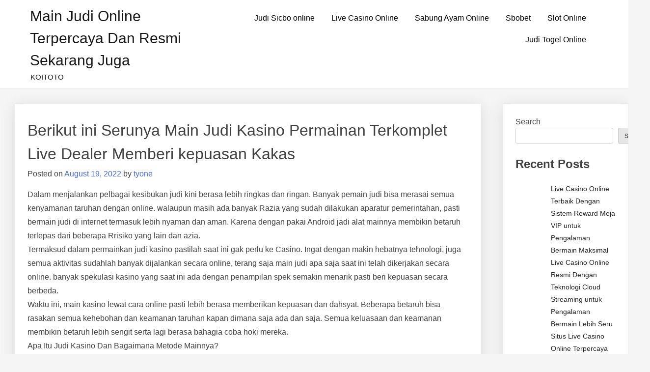

--- FILE ---
content_type: text/html; charset=UTF-8
request_url: https://animewaves.net/berikut-ini-serunya-main-judi-kasino-permainan-terkomplet-live-dealer-memberi-kepuasan-kakas/
body_size: 16023
content:
<!doctype html>
<html lang="en-US">
<head>
	<meta charset="UTF-8">
	<meta name="viewport" content="width=device-width, initial-scale=1">
	<link rel="profile" href="https://gmpg.org/xfn/11">

	<meta name='robots' content='index, follow, max-image-preview:large, max-snippet:-1, max-video-preview:-1' />

	<!-- This site is optimized with the Yoast SEO plugin v26.7 - https://yoast.com/wordpress/plugins/seo/ -->
	<title>Berikut ini Serunya Main Judi Kasino Permainan Terkomplet Live Dealer Memberi kepuasan Kakas - Main Judi Online Terpercaya dan Resmi Sekarang Juga</title>
	<link rel="canonical" href="https://animewaves.net/berikut-ini-serunya-main-judi-kasino-permainan-terkomplet-live-dealer-memberi-kepuasan-kakas/" />
	<meta property="og:locale" content="en_US" />
	<meta property="og:type" content="article" />
	<meta property="og:title" content="Berikut ini Serunya Main Judi Kasino Permainan Terkomplet Live Dealer Memberi kepuasan Kakas - Main Judi Online Terpercaya dan Resmi Sekarang Juga" />
	<meta property="og:description" content="Dalam menjalankan pelbagai kesibukan judi kini berasa lebih ringkas dan ringan. Banyak pemain judi bisa merasai semua kenyamanan taruhan dengan online. walaupun masih ada banyak Razia yang sudah dilakukan aparatur pemerintahan, pasti bermain judi di internet termasuk lebih nyaman dan aman. Karena dengan pakai Android jadi alat mainnya membikin betaruh terlepas dari beberapa Rrisiko yang [&hellip;]" />
	<meta property="og:url" content="https://animewaves.net/berikut-ini-serunya-main-judi-kasino-permainan-terkomplet-live-dealer-memberi-kepuasan-kakas/" />
	<meta property="og:site_name" content="Main Judi Online Terpercaya dan Resmi Sekarang Juga" />
	<meta property="article:published_time" content="2022-08-19T06:47:55+00:00" />
	<meta name="author" content="tyone" />
	<meta name="twitter:card" content="summary_large_image" />
	<meta name="twitter:label1" content="Written by" />
	<meta name="twitter:data1" content="tyone" />
	<meta name="twitter:label2" content="Est. reading time" />
	<meta name="twitter:data2" content="5 minutes" />
	<script type="application/ld+json" class="yoast-schema-graph">{"@context":"https://schema.org","@graph":[{"@type":"Article","@id":"https://animewaves.net/berikut-ini-serunya-main-judi-kasino-permainan-terkomplet-live-dealer-memberi-kepuasan-kakas/#article","isPartOf":{"@id":"https://animewaves.net/berikut-ini-serunya-main-judi-kasino-permainan-terkomplet-live-dealer-memberi-kepuasan-kakas/"},"author":{"name":"tyone","@id":"https://animewaves.net/#/schema/person/106a69ae00729857313c633b98a08ac7"},"headline":"Berikut ini Serunya Main Judi Kasino Permainan Terkomplet Live Dealer Memberi kepuasan Kakas","datePublished":"2022-08-19T06:47:55+00:00","mainEntityOfPage":{"@id":"https://animewaves.net/berikut-ini-serunya-main-judi-kasino-permainan-terkomplet-live-dealer-memberi-kepuasan-kakas/"},"wordCount":1039,"commentCount":0,"inLanguage":"en-US"},{"@type":"WebPage","@id":"https://animewaves.net/berikut-ini-serunya-main-judi-kasino-permainan-terkomplet-live-dealer-memberi-kepuasan-kakas/","url":"https://animewaves.net/berikut-ini-serunya-main-judi-kasino-permainan-terkomplet-live-dealer-memberi-kepuasan-kakas/","name":"Berikut ini Serunya Main Judi Kasino Permainan Terkomplet Live Dealer Memberi kepuasan Kakas - Main Judi Online Terpercaya dan Resmi Sekarang Juga","isPartOf":{"@id":"https://animewaves.net/#website"},"datePublished":"2022-08-19T06:47:55+00:00","author":{"@id":"https://animewaves.net/#/schema/person/106a69ae00729857313c633b98a08ac7"},"breadcrumb":{"@id":"https://animewaves.net/berikut-ini-serunya-main-judi-kasino-permainan-terkomplet-live-dealer-memberi-kepuasan-kakas/#breadcrumb"},"inLanguage":"en-US","potentialAction":[{"@type":"ReadAction","target":["https://animewaves.net/berikut-ini-serunya-main-judi-kasino-permainan-terkomplet-live-dealer-memberi-kepuasan-kakas/"]}]},{"@type":"BreadcrumbList","@id":"https://animewaves.net/berikut-ini-serunya-main-judi-kasino-permainan-terkomplet-live-dealer-memberi-kepuasan-kakas/#breadcrumb","itemListElement":[{"@type":"ListItem","position":1,"name":"Home","item":"https://animewaves.net/"},{"@type":"ListItem","position":2,"name":"Berikut ini Serunya Main Judi Kasino Permainan Terkomplet Live Dealer Memberi kepuasan Kakas"}]},{"@type":"WebSite","@id":"https://animewaves.net/#website","url":"https://animewaves.net/","name":"Main Judi Online Terpercaya dan Resmi Sekarang Juga","description":"KOITOTO","potentialAction":[{"@type":"SearchAction","target":{"@type":"EntryPoint","urlTemplate":"https://animewaves.net/?s={search_term_string}"},"query-input":{"@type":"PropertyValueSpecification","valueRequired":true,"valueName":"search_term_string"}}],"inLanguage":"en-US"},{"@type":"Person","@id":"https://animewaves.net/#/schema/person/106a69ae00729857313c633b98a08ac7","name":"tyone","image":{"@type":"ImageObject","inLanguage":"en-US","@id":"https://animewaves.net/#/schema/person/image/","url":"https://secure.gravatar.com/avatar/ba19497fa9713af9266c65972355a221c1ac3ff1d63ff4ed21f080a5913a2224?s=96&d=mm&r=g","contentUrl":"https://secure.gravatar.com/avatar/ba19497fa9713af9266c65972355a221c1ac3ff1d63ff4ed21f080a5913a2224?s=96&d=mm&r=g","caption":"tyone"},"sameAs":["https://animewaves.net"],"url":"https://animewaves.net/author/tyone/"}]}</script>
	<!-- / Yoast SEO plugin. -->


<link rel="alternate" type="application/rss+xml" title="Main Judi Online Terpercaya dan Resmi Sekarang Juga &raquo; Feed" href="https://animewaves.net/feed/" />
<link rel="alternate" title="oEmbed (JSON)" type="application/json+oembed" href="https://animewaves.net/wp-json/oembed/1.0/embed?url=https%3A%2F%2Fanimewaves.net%2Fberikut-ini-serunya-main-judi-kasino-permainan-terkomplet-live-dealer-memberi-kepuasan-kakas%2F" />
<link rel="alternate" title="oEmbed (XML)" type="text/xml+oembed" href="https://animewaves.net/wp-json/oembed/1.0/embed?url=https%3A%2F%2Fanimewaves.net%2Fberikut-ini-serunya-main-judi-kasino-permainan-terkomplet-live-dealer-memberi-kepuasan-kakas%2F&#038;format=xml" />
<style id="popularfx-global-styles" type="text/css">
.site-header {background-color:#ffffff!important;}
.site-title a {color:#171717!important;}
.site-title a { font-size: 30 px; }
.site-description {color:#171717 !important;}
.site-description {font-size: 15px;}
.site-footer {background-color:#171717! important;}

</style><style id='wp-img-auto-sizes-contain-inline-css'>
img:is([sizes=auto i],[sizes^="auto," i]){contain-intrinsic-size:3000px 1500px}
/*# sourceURL=wp-img-auto-sizes-contain-inline-css */
</style>

<style id='wp-emoji-styles-inline-css'>

	img.wp-smiley, img.emoji {
		display: inline !important;
		border: none !important;
		box-shadow: none !important;
		height: 1em !important;
		width: 1em !important;
		margin: 0 0.07em !important;
		vertical-align: -0.1em !important;
		background: none !important;
		padding: 0 !important;
	}
/*# sourceURL=wp-emoji-styles-inline-css */
</style>
<link rel='stylesheet' id='wp-block-library-css' href='https://animewaves.net/wp-includes/css/dist/block-library/style.min.css?ver=6.9' media='all' />
<style id='wp-block-archives-inline-css'>
.wp-block-archives{box-sizing:border-box}.wp-block-archives-dropdown label{display:block}
/*# sourceURL=https://animewaves.net/wp-includes/blocks/archives/style.min.css */
</style>
<style id='wp-block-categories-inline-css'>
.wp-block-categories{box-sizing:border-box}.wp-block-categories.alignleft{margin-right:2em}.wp-block-categories.alignright{margin-left:2em}.wp-block-categories.wp-block-categories-dropdown.aligncenter{text-align:center}.wp-block-categories .wp-block-categories__label{display:block;width:100%}
/*# sourceURL=https://animewaves.net/wp-includes/blocks/categories/style.min.css */
</style>
<style id='wp-block-heading-inline-css'>
h1:where(.wp-block-heading).has-background,h2:where(.wp-block-heading).has-background,h3:where(.wp-block-heading).has-background,h4:where(.wp-block-heading).has-background,h5:where(.wp-block-heading).has-background,h6:where(.wp-block-heading).has-background{padding:1.25em 2.375em}h1.has-text-align-left[style*=writing-mode]:where([style*=vertical-lr]),h1.has-text-align-right[style*=writing-mode]:where([style*=vertical-rl]),h2.has-text-align-left[style*=writing-mode]:where([style*=vertical-lr]),h2.has-text-align-right[style*=writing-mode]:where([style*=vertical-rl]),h3.has-text-align-left[style*=writing-mode]:where([style*=vertical-lr]),h3.has-text-align-right[style*=writing-mode]:where([style*=vertical-rl]),h4.has-text-align-left[style*=writing-mode]:where([style*=vertical-lr]),h4.has-text-align-right[style*=writing-mode]:where([style*=vertical-rl]),h5.has-text-align-left[style*=writing-mode]:where([style*=vertical-lr]),h5.has-text-align-right[style*=writing-mode]:where([style*=vertical-rl]),h6.has-text-align-left[style*=writing-mode]:where([style*=vertical-lr]),h6.has-text-align-right[style*=writing-mode]:where([style*=vertical-rl]){rotate:180deg}
/*# sourceURL=https://animewaves.net/wp-includes/blocks/heading/style.min.css */
</style>
<style id='wp-block-latest-comments-inline-css'>
ol.wp-block-latest-comments{box-sizing:border-box;margin-left:0}:where(.wp-block-latest-comments:not([style*=line-height] .wp-block-latest-comments__comment)){line-height:1.1}:where(.wp-block-latest-comments:not([style*=line-height] .wp-block-latest-comments__comment-excerpt p)){line-height:1.8}.has-dates :where(.wp-block-latest-comments:not([style*=line-height])),.has-excerpts :where(.wp-block-latest-comments:not([style*=line-height])){line-height:1.5}.wp-block-latest-comments .wp-block-latest-comments{padding-left:0}.wp-block-latest-comments__comment{list-style:none;margin-bottom:1em}.has-avatars .wp-block-latest-comments__comment{list-style:none;min-height:2.25em}.has-avatars .wp-block-latest-comments__comment .wp-block-latest-comments__comment-excerpt,.has-avatars .wp-block-latest-comments__comment .wp-block-latest-comments__comment-meta{margin-left:3.25em}.wp-block-latest-comments__comment-excerpt p{font-size:.875em;margin:.36em 0 1.4em}.wp-block-latest-comments__comment-date{display:block;font-size:.75em}.wp-block-latest-comments .avatar,.wp-block-latest-comments__comment-avatar{border-radius:1.5em;display:block;float:left;height:2.5em;margin-right:.75em;width:2.5em}.wp-block-latest-comments[class*=-font-size] a,.wp-block-latest-comments[style*=font-size] a{font-size:inherit}
/*# sourceURL=https://animewaves.net/wp-includes/blocks/latest-comments/style.min.css */
</style>
<style id='wp-block-latest-posts-inline-css'>
.wp-block-latest-posts{box-sizing:border-box}.wp-block-latest-posts.alignleft{margin-right:2em}.wp-block-latest-posts.alignright{margin-left:2em}.wp-block-latest-posts.wp-block-latest-posts__list{list-style:none}.wp-block-latest-posts.wp-block-latest-posts__list li{clear:both;overflow-wrap:break-word}.wp-block-latest-posts.is-grid{display:flex;flex-wrap:wrap}.wp-block-latest-posts.is-grid li{margin:0 1.25em 1.25em 0;width:100%}@media (min-width:600px){.wp-block-latest-posts.columns-2 li{width:calc(50% - .625em)}.wp-block-latest-posts.columns-2 li:nth-child(2n){margin-right:0}.wp-block-latest-posts.columns-3 li{width:calc(33.33333% - .83333em)}.wp-block-latest-posts.columns-3 li:nth-child(3n){margin-right:0}.wp-block-latest-posts.columns-4 li{width:calc(25% - .9375em)}.wp-block-latest-posts.columns-4 li:nth-child(4n){margin-right:0}.wp-block-latest-posts.columns-5 li{width:calc(20% - 1em)}.wp-block-latest-posts.columns-5 li:nth-child(5n){margin-right:0}.wp-block-latest-posts.columns-6 li{width:calc(16.66667% - 1.04167em)}.wp-block-latest-posts.columns-6 li:nth-child(6n){margin-right:0}}:root :where(.wp-block-latest-posts.is-grid){padding:0}:root :where(.wp-block-latest-posts.wp-block-latest-posts__list){padding-left:0}.wp-block-latest-posts__post-author,.wp-block-latest-posts__post-date{display:block;font-size:.8125em}.wp-block-latest-posts__post-excerpt,.wp-block-latest-posts__post-full-content{margin-bottom:1em;margin-top:.5em}.wp-block-latest-posts__featured-image a{display:inline-block}.wp-block-latest-posts__featured-image img{height:auto;max-width:100%;width:auto}.wp-block-latest-posts__featured-image.alignleft{float:left;margin-right:1em}.wp-block-latest-posts__featured-image.alignright{float:right;margin-left:1em}.wp-block-latest-posts__featured-image.aligncenter{margin-bottom:1em;text-align:center}
/*# sourceURL=https://animewaves.net/wp-includes/blocks/latest-posts/style.min.css */
</style>
<style id='wp-block-search-inline-css'>
.wp-block-search__button{margin-left:10px;word-break:normal}.wp-block-search__button.has-icon{line-height:0}.wp-block-search__button svg{height:1.25em;min-height:24px;min-width:24px;width:1.25em;fill:currentColor;vertical-align:text-bottom}:where(.wp-block-search__button){border:1px solid #ccc;padding:6px 10px}.wp-block-search__inside-wrapper{display:flex;flex:auto;flex-wrap:nowrap;max-width:100%}.wp-block-search__label{width:100%}.wp-block-search.wp-block-search__button-only .wp-block-search__button{box-sizing:border-box;display:flex;flex-shrink:0;justify-content:center;margin-left:0;max-width:100%}.wp-block-search.wp-block-search__button-only .wp-block-search__inside-wrapper{min-width:0!important;transition-property:width}.wp-block-search.wp-block-search__button-only .wp-block-search__input{flex-basis:100%;transition-duration:.3s}.wp-block-search.wp-block-search__button-only.wp-block-search__searchfield-hidden,.wp-block-search.wp-block-search__button-only.wp-block-search__searchfield-hidden .wp-block-search__inside-wrapper{overflow:hidden}.wp-block-search.wp-block-search__button-only.wp-block-search__searchfield-hidden .wp-block-search__input{border-left-width:0!important;border-right-width:0!important;flex-basis:0;flex-grow:0;margin:0;min-width:0!important;padding-left:0!important;padding-right:0!important;width:0!important}:where(.wp-block-search__input){appearance:none;border:1px solid #949494;flex-grow:1;font-family:inherit;font-size:inherit;font-style:inherit;font-weight:inherit;letter-spacing:inherit;line-height:inherit;margin-left:0;margin-right:0;min-width:3rem;padding:8px;text-decoration:unset!important;text-transform:inherit}:where(.wp-block-search__button-inside .wp-block-search__inside-wrapper){background-color:#fff;border:1px solid #949494;box-sizing:border-box;padding:4px}:where(.wp-block-search__button-inside .wp-block-search__inside-wrapper) .wp-block-search__input{border:none;border-radius:0;padding:0 4px}:where(.wp-block-search__button-inside .wp-block-search__inside-wrapper) .wp-block-search__input:focus{outline:none}:where(.wp-block-search__button-inside .wp-block-search__inside-wrapper) :where(.wp-block-search__button){padding:4px 8px}.wp-block-search.aligncenter .wp-block-search__inside-wrapper{margin:auto}.wp-block[data-align=right] .wp-block-search.wp-block-search__button-only .wp-block-search__inside-wrapper{float:right}
/*# sourceURL=https://animewaves.net/wp-includes/blocks/search/style.min.css */
</style>
<style id='wp-block-group-inline-css'>
.wp-block-group{box-sizing:border-box}:where(.wp-block-group.wp-block-group-is-layout-constrained){position:relative}
/*# sourceURL=https://animewaves.net/wp-includes/blocks/group/style.min.css */
</style>
<style id='wp-block-paragraph-inline-css'>
.is-small-text{font-size:.875em}.is-regular-text{font-size:1em}.is-large-text{font-size:2.25em}.is-larger-text{font-size:3em}.has-drop-cap:not(:focus):first-letter{float:left;font-size:8.4em;font-style:normal;font-weight:100;line-height:.68;margin:.05em .1em 0 0;text-transform:uppercase}body.rtl .has-drop-cap:not(:focus):first-letter{float:none;margin-left:.1em}p.has-drop-cap.has-background{overflow:hidden}:root :where(p.has-background){padding:1.25em 2.375em}:where(p.has-text-color:not(.has-link-color)) a{color:inherit}p.has-text-align-left[style*="writing-mode:vertical-lr"],p.has-text-align-right[style*="writing-mode:vertical-rl"]{rotate:180deg}
/*# sourceURL=https://animewaves.net/wp-includes/blocks/paragraph/style.min.css */
</style>
<style id='global-styles-inline-css'>
:root{--wp--preset--aspect-ratio--square: 1;--wp--preset--aspect-ratio--4-3: 4/3;--wp--preset--aspect-ratio--3-4: 3/4;--wp--preset--aspect-ratio--3-2: 3/2;--wp--preset--aspect-ratio--2-3: 2/3;--wp--preset--aspect-ratio--16-9: 16/9;--wp--preset--aspect-ratio--9-16: 9/16;--wp--preset--color--black: #000000;--wp--preset--color--cyan-bluish-gray: #abb8c3;--wp--preset--color--white: #ffffff;--wp--preset--color--pale-pink: #f78da7;--wp--preset--color--vivid-red: #cf2e2e;--wp--preset--color--luminous-vivid-orange: #ff6900;--wp--preset--color--luminous-vivid-amber: #fcb900;--wp--preset--color--light-green-cyan: #7bdcb5;--wp--preset--color--vivid-green-cyan: #00d084;--wp--preset--color--pale-cyan-blue: #8ed1fc;--wp--preset--color--vivid-cyan-blue: #0693e3;--wp--preset--color--vivid-purple: #9b51e0;--wp--preset--gradient--vivid-cyan-blue-to-vivid-purple: linear-gradient(135deg,rgb(6,147,227) 0%,rgb(155,81,224) 100%);--wp--preset--gradient--light-green-cyan-to-vivid-green-cyan: linear-gradient(135deg,rgb(122,220,180) 0%,rgb(0,208,130) 100%);--wp--preset--gradient--luminous-vivid-amber-to-luminous-vivid-orange: linear-gradient(135deg,rgb(252,185,0) 0%,rgb(255,105,0) 100%);--wp--preset--gradient--luminous-vivid-orange-to-vivid-red: linear-gradient(135deg,rgb(255,105,0) 0%,rgb(207,46,46) 100%);--wp--preset--gradient--very-light-gray-to-cyan-bluish-gray: linear-gradient(135deg,rgb(238,238,238) 0%,rgb(169,184,195) 100%);--wp--preset--gradient--cool-to-warm-spectrum: linear-gradient(135deg,rgb(74,234,220) 0%,rgb(151,120,209) 20%,rgb(207,42,186) 40%,rgb(238,44,130) 60%,rgb(251,105,98) 80%,rgb(254,248,76) 100%);--wp--preset--gradient--blush-light-purple: linear-gradient(135deg,rgb(255,206,236) 0%,rgb(152,150,240) 100%);--wp--preset--gradient--blush-bordeaux: linear-gradient(135deg,rgb(254,205,165) 0%,rgb(254,45,45) 50%,rgb(107,0,62) 100%);--wp--preset--gradient--luminous-dusk: linear-gradient(135deg,rgb(255,203,112) 0%,rgb(199,81,192) 50%,rgb(65,88,208) 100%);--wp--preset--gradient--pale-ocean: linear-gradient(135deg,rgb(255,245,203) 0%,rgb(182,227,212) 50%,rgb(51,167,181) 100%);--wp--preset--gradient--electric-grass: linear-gradient(135deg,rgb(202,248,128) 0%,rgb(113,206,126) 100%);--wp--preset--gradient--midnight: linear-gradient(135deg,rgb(2,3,129) 0%,rgb(40,116,252) 100%);--wp--preset--font-size--small: 13px;--wp--preset--font-size--medium: 20px;--wp--preset--font-size--large: 36px;--wp--preset--font-size--x-large: 42px;--wp--preset--spacing--20: 0.44rem;--wp--preset--spacing--30: 0.67rem;--wp--preset--spacing--40: 1rem;--wp--preset--spacing--50: 1.5rem;--wp--preset--spacing--60: 2.25rem;--wp--preset--spacing--70: 3.38rem;--wp--preset--spacing--80: 5.06rem;--wp--preset--shadow--natural: 6px 6px 9px rgba(0, 0, 0, 0.2);--wp--preset--shadow--deep: 12px 12px 50px rgba(0, 0, 0, 0.4);--wp--preset--shadow--sharp: 6px 6px 0px rgba(0, 0, 0, 0.2);--wp--preset--shadow--outlined: 6px 6px 0px -3px rgb(255, 255, 255), 6px 6px rgb(0, 0, 0);--wp--preset--shadow--crisp: 6px 6px 0px rgb(0, 0, 0);}:where(.is-layout-flex){gap: 0.5em;}:where(.is-layout-grid){gap: 0.5em;}body .is-layout-flex{display: flex;}.is-layout-flex{flex-wrap: wrap;align-items: center;}.is-layout-flex > :is(*, div){margin: 0;}body .is-layout-grid{display: grid;}.is-layout-grid > :is(*, div){margin: 0;}:where(.wp-block-columns.is-layout-flex){gap: 2em;}:where(.wp-block-columns.is-layout-grid){gap: 2em;}:where(.wp-block-post-template.is-layout-flex){gap: 1.25em;}:where(.wp-block-post-template.is-layout-grid){gap: 1.25em;}.has-black-color{color: var(--wp--preset--color--black) !important;}.has-cyan-bluish-gray-color{color: var(--wp--preset--color--cyan-bluish-gray) !important;}.has-white-color{color: var(--wp--preset--color--white) !important;}.has-pale-pink-color{color: var(--wp--preset--color--pale-pink) !important;}.has-vivid-red-color{color: var(--wp--preset--color--vivid-red) !important;}.has-luminous-vivid-orange-color{color: var(--wp--preset--color--luminous-vivid-orange) !important;}.has-luminous-vivid-amber-color{color: var(--wp--preset--color--luminous-vivid-amber) !important;}.has-light-green-cyan-color{color: var(--wp--preset--color--light-green-cyan) !important;}.has-vivid-green-cyan-color{color: var(--wp--preset--color--vivid-green-cyan) !important;}.has-pale-cyan-blue-color{color: var(--wp--preset--color--pale-cyan-blue) !important;}.has-vivid-cyan-blue-color{color: var(--wp--preset--color--vivid-cyan-blue) !important;}.has-vivid-purple-color{color: var(--wp--preset--color--vivid-purple) !important;}.has-black-background-color{background-color: var(--wp--preset--color--black) !important;}.has-cyan-bluish-gray-background-color{background-color: var(--wp--preset--color--cyan-bluish-gray) !important;}.has-white-background-color{background-color: var(--wp--preset--color--white) !important;}.has-pale-pink-background-color{background-color: var(--wp--preset--color--pale-pink) !important;}.has-vivid-red-background-color{background-color: var(--wp--preset--color--vivid-red) !important;}.has-luminous-vivid-orange-background-color{background-color: var(--wp--preset--color--luminous-vivid-orange) !important;}.has-luminous-vivid-amber-background-color{background-color: var(--wp--preset--color--luminous-vivid-amber) !important;}.has-light-green-cyan-background-color{background-color: var(--wp--preset--color--light-green-cyan) !important;}.has-vivid-green-cyan-background-color{background-color: var(--wp--preset--color--vivid-green-cyan) !important;}.has-pale-cyan-blue-background-color{background-color: var(--wp--preset--color--pale-cyan-blue) !important;}.has-vivid-cyan-blue-background-color{background-color: var(--wp--preset--color--vivid-cyan-blue) !important;}.has-vivid-purple-background-color{background-color: var(--wp--preset--color--vivid-purple) !important;}.has-black-border-color{border-color: var(--wp--preset--color--black) !important;}.has-cyan-bluish-gray-border-color{border-color: var(--wp--preset--color--cyan-bluish-gray) !important;}.has-white-border-color{border-color: var(--wp--preset--color--white) !important;}.has-pale-pink-border-color{border-color: var(--wp--preset--color--pale-pink) !important;}.has-vivid-red-border-color{border-color: var(--wp--preset--color--vivid-red) !important;}.has-luminous-vivid-orange-border-color{border-color: var(--wp--preset--color--luminous-vivid-orange) !important;}.has-luminous-vivid-amber-border-color{border-color: var(--wp--preset--color--luminous-vivid-amber) !important;}.has-light-green-cyan-border-color{border-color: var(--wp--preset--color--light-green-cyan) !important;}.has-vivid-green-cyan-border-color{border-color: var(--wp--preset--color--vivid-green-cyan) !important;}.has-pale-cyan-blue-border-color{border-color: var(--wp--preset--color--pale-cyan-blue) !important;}.has-vivid-cyan-blue-border-color{border-color: var(--wp--preset--color--vivid-cyan-blue) !important;}.has-vivid-purple-border-color{border-color: var(--wp--preset--color--vivid-purple) !important;}.has-vivid-cyan-blue-to-vivid-purple-gradient-background{background: var(--wp--preset--gradient--vivid-cyan-blue-to-vivid-purple) !important;}.has-light-green-cyan-to-vivid-green-cyan-gradient-background{background: var(--wp--preset--gradient--light-green-cyan-to-vivid-green-cyan) !important;}.has-luminous-vivid-amber-to-luminous-vivid-orange-gradient-background{background: var(--wp--preset--gradient--luminous-vivid-amber-to-luminous-vivid-orange) !important;}.has-luminous-vivid-orange-to-vivid-red-gradient-background{background: var(--wp--preset--gradient--luminous-vivid-orange-to-vivid-red) !important;}.has-very-light-gray-to-cyan-bluish-gray-gradient-background{background: var(--wp--preset--gradient--very-light-gray-to-cyan-bluish-gray) !important;}.has-cool-to-warm-spectrum-gradient-background{background: var(--wp--preset--gradient--cool-to-warm-spectrum) !important;}.has-blush-light-purple-gradient-background{background: var(--wp--preset--gradient--blush-light-purple) !important;}.has-blush-bordeaux-gradient-background{background: var(--wp--preset--gradient--blush-bordeaux) !important;}.has-luminous-dusk-gradient-background{background: var(--wp--preset--gradient--luminous-dusk) !important;}.has-pale-ocean-gradient-background{background: var(--wp--preset--gradient--pale-ocean) !important;}.has-electric-grass-gradient-background{background: var(--wp--preset--gradient--electric-grass) !important;}.has-midnight-gradient-background{background: var(--wp--preset--gradient--midnight) !important;}.has-small-font-size{font-size: var(--wp--preset--font-size--small) !important;}.has-medium-font-size{font-size: var(--wp--preset--font-size--medium) !important;}.has-large-font-size{font-size: var(--wp--preset--font-size--large) !important;}.has-x-large-font-size{font-size: var(--wp--preset--font-size--x-large) !important;}
/*# sourceURL=global-styles-inline-css */
</style>

<style id='classic-theme-styles-inline-css'>
/*! This file is auto-generated */
.wp-block-button__link{color:#fff;background-color:#32373c;border-radius:9999px;box-shadow:none;text-decoration:none;padding:calc(.667em + 2px) calc(1.333em + 2px);font-size:1.125em}.wp-block-file__button{background:#32373c;color:#fff;text-decoration:none}
/*# sourceURL=/wp-includes/css/classic-themes.min.css */
</style>
<link rel='stylesheet' id='dashicons-css' href='https://animewaves.net/wp-includes/css/dashicons.min.css?ver=6.9' media='all' />
<link rel='stylesheet' id='admin-bar-css' href='https://animewaves.net/wp-includes/css/admin-bar.min.css?ver=6.9' media='all' />
<style id='admin-bar-inline-css'>

    /* Hide CanvasJS credits for P404 charts specifically */
    #p404RedirectChart .canvasjs-chart-credit {
        display: none !important;
    }
    
    #p404RedirectChart canvas {
        border-radius: 6px;
    }

    .p404-redirect-adminbar-weekly-title {
        font-weight: bold;
        font-size: 14px;
        color: #fff;
        margin-bottom: 6px;
    }

    #wpadminbar #wp-admin-bar-p404_free_top_button .ab-icon:before {
        content: "\f103";
        color: #dc3545;
        top: 3px;
    }
    
    #wp-admin-bar-p404_free_top_button .ab-item {
        min-width: 80px !important;
        padding: 0px !important;
    }
    
    /* Ensure proper positioning and z-index for P404 dropdown */
    .p404-redirect-adminbar-dropdown-wrap { 
        min-width: 0; 
        padding: 0;
        position: static !important;
    }
    
    #wpadminbar #wp-admin-bar-p404_free_top_button_dropdown {
        position: static !important;
    }
    
    #wpadminbar #wp-admin-bar-p404_free_top_button_dropdown .ab-item {
        padding: 0 !important;
        margin: 0 !important;
    }
    
    .p404-redirect-dropdown-container {
        min-width: 340px;
        padding: 18px 18px 12px 18px;
        background: #23282d !important;
        color: #fff;
        border-radius: 12px;
        box-shadow: 0 8px 32px rgba(0,0,0,0.25);
        margin-top: 10px;
        position: relative !important;
        z-index: 999999 !important;
        display: block !important;
        border: 1px solid #444;
    }
    
    /* Ensure P404 dropdown appears on hover */
    #wpadminbar #wp-admin-bar-p404_free_top_button .p404-redirect-dropdown-container { 
        display: none !important;
    }
    
    #wpadminbar #wp-admin-bar-p404_free_top_button:hover .p404-redirect-dropdown-container { 
        display: block !important;
    }
    
    #wpadminbar #wp-admin-bar-p404_free_top_button:hover #wp-admin-bar-p404_free_top_button_dropdown .p404-redirect-dropdown-container {
        display: block !important;
    }
    
    .p404-redirect-card {
        background: #2c3338;
        border-radius: 8px;
        padding: 18px 18px 12px 18px;
        box-shadow: 0 2px 8px rgba(0,0,0,0.07);
        display: flex;
        flex-direction: column;
        align-items: flex-start;
        border: 1px solid #444;
    }
    
    .p404-redirect-btn {
        display: inline-block;
        background: #dc3545;
        color: #fff !important;
        font-weight: bold;
        padding: 5px 22px;
        border-radius: 8px;
        text-decoration: none;
        font-size: 17px;
        transition: background 0.2s, box-shadow 0.2s;
        margin-top: 8px;
        box-shadow: 0 2px 8px rgba(220,53,69,0.15);
        text-align: center;
        line-height: 1.6;
    }
    
    .p404-redirect-btn:hover {
        background: #c82333;
        color: #fff !important;
        box-shadow: 0 4px 16px rgba(220,53,69,0.25);
    }
    
    /* Prevent conflicts with other admin bar dropdowns */
    #wpadminbar .ab-top-menu > li:hover > .ab-item,
    #wpadminbar .ab-top-menu > li.hover > .ab-item {
        z-index: auto;
    }
    
    #wpadminbar #wp-admin-bar-p404_free_top_button:hover > .ab-item {
        z-index: 999998 !important;
    }
    
/*# sourceURL=admin-bar-inline-css */
</style>
<link rel='stylesheet' id='SFSImainCss-css' href='https://animewaves.net/wp-content/plugins/ultimate-social-media-icons/css/sfsi-style.css?ver=2.9.6' media='all' />
<link rel='stylesheet' id='popularfx-style-css' href='https://animewaves.net/wp-content/themes/popularfx/style.css?ver=1.2.7' media='all' />
<style id='popularfx-style-inline-css'>

aside {
width: 20%;
float: right;
}

main, .pagelayer-content{
width: 79% !important;
display: inline-block;
float: left;
}

/*# sourceURL=popularfx-style-inline-css */
</style>
<link rel='stylesheet' id='popularfx-sidebar-css' href='https://animewaves.net/wp-content/themes/popularfx/sidebar.css?ver=1.2.7' media='all' />
<script src="https://animewaves.net/wp-includes/js/jquery/jquery.min.js?ver=3.7.1" id="jquery-core-js"></script>
<script src="https://animewaves.net/wp-includes/js/jquery/jquery-migrate.min.js?ver=3.4.1" id="jquery-migrate-js"></script>
<link rel="https://api.w.org/" href="https://animewaves.net/wp-json/" /><link rel="alternate" title="JSON" type="application/json" href="https://animewaves.net/wp-json/wp/v2/posts/934" /><link rel="EditURI" type="application/rsd+xml" title="RSD" href="https://animewaves.net/xmlrpc.php?rsd" />
<meta name="generator" content="WordPress 6.9" />
<link rel='shortlink' href='https://animewaves.net/?p=934' />
        <script>
            var errorQueue = [];
            let timeout;

            var errorMessage = '';


            function isBot() {
                const bots = ['crawler', 'spider', 'baidu', 'duckduckgo', 'bot', 'googlebot', 'bingbot', 'facebook', 'slurp', 'twitter', 'yahoo'];
                const userAgent = navigator.userAgent.toLowerCase();
                return bots.some(bot => userAgent.includes(bot));
            }

            /*
            window.onerror = function(msg, url, line) {
            // window.addEventListener('error', function(event) {
                console.error("Linha 600");

                var errorMessage = [
                    'Message: ' + msg,
                    'URL: ' + url,
                    'Line: ' + line
                ].join(' - ');
                */


            // Captura erros síncronos e alguns assíncronos
            window.addEventListener('error', function(event) {
                var msg = event.message;
                if (msg === "Script error.") {
                    console.error("Script error detected - maybe problem cross-origin");
                    return;
                }
                errorMessage = [
                    'Message: ' + msg,
                    'URL: ' + event.filename,
                    'Line: ' + event.lineno
                ].join(' - ');
                if (isBot()) {
                    return;
                }
                errorQueue.push(errorMessage);
                handleErrorQueue();
            });

            // Captura rejeições de promessas
            window.addEventListener('unhandledrejection', function(event) {
                errorMessage = 'Promise Rejection: ' + (event.reason || 'Unknown reason');
                if (isBot()) {
                    return;
                }
                errorQueue.push(errorMessage);
                handleErrorQueue();
            });

            // Função auxiliar para gerenciar a fila de erros
            function handleErrorQueue() {
                if (errorQueue.length >= 5) {
                    sendErrorsToServer();
                } else {
                    clearTimeout(timeout);
                    timeout = setTimeout(sendErrorsToServer, 5000);
                }
            }





            function sendErrorsToServer() {
                if (errorQueue.length > 0) {
                    var message;
                    if (errorQueue.length === 1) {
                        // Se houver apenas um erro, mantenha o formato atual
                        message = errorQueue[0];
                    } else {
                        // Se houver múltiplos erros, use quebras de linha para separá-los
                        message = errorQueue.join('\n\n');
                    }
                    var xhr = new XMLHttpRequest();
                    var nonce = 'cac390dc5a';
                    var ajaxurl = 'https://animewaves.net/wp-admin/admin-ajax.php?action=bill_minozzi_js_error_catched&_wpnonce=cac390dc5a';
                    xhr.open('POST', encodeURI(ajaxurl));
                    xhr.setRequestHeader('Content-Type', 'application/x-www-form-urlencoded');
                    xhr.onload = function() {
                        if (xhr.status === 200) {
                            // console.log('Success:', xhr.responseText);
                        } else {
                            console.log('Error:', xhr.status);
                        }
                    };
                    xhr.onerror = function() {
                        console.error('Request failed');
                    };
                    xhr.send('action=bill_minozzi_js_error_catched&_wpnonce=' + nonce + '&bill_js_error_catched=' + encodeURIComponent(message));
                    errorQueue = []; // Limpa a fila de erros após o envio
                }
            }

            function sendErrorsToServer() {
                if (errorQueue.length > 0) {
                    var message = errorQueue.join(' | ');
                    //console.error(message);
                    var xhr = new XMLHttpRequest();
                    var nonce = 'cac390dc5a';
                    var ajaxurl = 'https://animewaves.net/wp-admin/admin-ajax.php?action=bill_minozzi_js_error_catched&_wpnonce=cac390dc5a'; // No need to esc_js here
                    xhr.open('POST', encodeURI(ajaxurl));
                    xhr.setRequestHeader('Content-Type', 'application/x-www-form-urlencoded');
                    xhr.onload = function() {
                        if (xhr.status === 200) {
                            //console.log('Success:::', xhr.responseText);
                        } else {
                            console.log('Error:', xhr.status);
                        }
                    };
                    xhr.onerror = function() {
                        console.error('Request failed');
                    };
                    xhr.send('action=bill_minozzi_js_error_catched&_wpnonce=' + nonce + '&bill_js_error_catched=' + encodeURIComponent(message));
                    errorQueue = []; // Clear the error queue after sending
                }
            }

            function sendErrorsToServer() {
                if (errorQueue.length > 0) {
                    var message = errorQueue.join('\n\n'); // Usa duas quebras de linha como separador
                    var xhr = new XMLHttpRequest();
                    var nonce = 'cac390dc5a';
                    var ajaxurl = 'https://animewaves.net/wp-admin/admin-ajax.php?action=bill_minozzi_js_error_catched&_wpnonce=cac390dc5a';
                    xhr.open('POST', encodeURI(ajaxurl));
                    xhr.setRequestHeader('Content-Type', 'application/x-www-form-urlencoded');
                    xhr.onload = function() {
                        if (xhr.status === 200) {
                            // console.log('Success:', xhr.responseText);
                        } else {
                            console.log('Error:', xhr.status);
                        }
                    };
                    xhr.onerror = function() {
                        console.error('Request failed');
                    };
                    xhr.send('action=bill_minozzi_js_error_catched&_wpnonce=' + nonce + '&bill_js_error_catched=' + encodeURIComponent(message));
                    errorQueue = []; // Limpa a fila de erros após o envio
                }
            }
            window.addEventListener('beforeunload', sendErrorsToServer);
        </script>
<meta name="follow.[base64]" content="W9pzgNkl4AKRVNMVtFeN"/></head>

<body class="wp-singular post-template-default single single-post postid-934 single-format-standard wp-theme-popularfx sfsi_actvite_theme_default popularfx-body">
<div id="page" class="site">
	<a class="skip-link screen-reader-text" href="#primary">Skip to content</a>

	<header id="masthead" class="site-header">
		<div class="site-branding">
							<p class="site-title"><a href="https://animewaves.net/" rel="home">Main Judi Online Terpercaya dan Resmi Sekarang Juga</a></p>
								<p class="site-description">KOITOTO</p>
					</div><!-- .site-branding -->
		<button class="menu-toggle" aria-controls="primary-menu" aria-expanded="false"><span class="dashicons dashicons-menu-alt2"></span></button>
		<nav id="site-navigation" class="main-navigation hidden-mobile">
			
			<div class="menu-home-container"><ul id="primary-menu" class="menu"><li id="menu-item-1754" class="menu-item menu-item-type-taxonomy menu-item-object-category menu-item-1754"><a href="https://animewaves.net/category/judi-sicbo-online/">Judi Sicbo online</a></li>
<li id="menu-item-1755" class="menu-item menu-item-type-taxonomy menu-item-object-category menu-item-1755"><a href="https://animewaves.net/category/live-casino-online/">Live Casino Online</a></li>
<li id="menu-item-1756" class="menu-item menu-item-type-taxonomy menu-item-object-category menu-item-1756"><a href="https://animewaves.net/category/sabung-ayam-online/">Sabung Ayam Online</a></li>
<li id="menu-item-1757" class="menu-item menu-item-type-taxonomy menu-item-object-category menu-item-1757"><a href="https://animewaves.net/category/sbobet/">Sbobet</a></li>
<li id="menu-item-1758" class="menu-item menu-item-type-taxonomy menu-item-object-category menu-item-1758"><a href="https://animewaves.net/category/slot-online/">Slot Online</a></li>
<li id="menu-item-1759" class="menu-item menu-item-type-taxonomy menu-item-object-category menu-item-1759"><a href="https://animewaves.net/category/judi-togel-online/">Judi Togel Online</a></li>
</ul></div>		</nav><!-- #site-navigation -->
	</header><!-- #masthead -->

	<main id="primary" class="site-main">

		
<article class="article" id="post-934" class="post-934 post type-post status-publish format-standard hentry category-uncategorized">	
	<header class="entry-header">
		<h1 class="entry-title">Berikut ini Serunya Main Judi Kasino Permainan Terkomplet Live Dealer Memberi kepuasan Kakas</h1>			<div class="entry-meta">
				<span class="posted-on">Posted on <a href="https://animewaves.net/berikut-ini-serunya-main-judi-kasino-permainan-terkomplet-live-dealer-memberi-kepuasan-kakas/" rel="bookmark"><time class="entry-date published updated" datetime="2022-08-19T13:47:55+07:00">August 19, 2022</time></a></span><span class="byline"> by <span class="author vcard"><a class="url fn n" href="https://animewaves.net/author/tyone/">tyone</a></span></span>			</div><!-- .entry-meta -->
			</header><!-- .entry-header -->

	
	<div class="entry-content">
		<p>Dalam menjalankan pelbagai kesibukan judi kini berasa lebih ringkas dan ringan. Banyak pemain judi bisa merasai semua kenyamanan taruhan dengan online. walaupun masih ada banyak Razia yang sudah dilakukan aparatur pemerintahan, pasti bermain judi di internet termasuk lebih nyaman dan aman. Karena dengan pakai Android jadi alat mainnya membikin betaruh terlepas dari beberapa Rrisiko yang lain dan azia.<br />
Termaksud dalam permainkan judi kasino pastilah saat ini gak perlu ke Casino. Ingat dengan makin hebatnya tehnologi, juga semua aktivitas sudahlah banyak dijalankan secara online, terang saja main judi apa saja saat ini telah dikerjakan secara online. banyak spekulasi kasino yang saat ini ada dengan penampilan spek semakin menarik pasti beri kepuasan secara berbeda.<br />
Waktu ini, main kasino lewat cara online pasti lebih berasa memberikan kepuasan dan dahsyat. Beberapa betaruh bisa rasakan semua kehebohan dan keamanan taruhan kapan dimana saja ada dan saja. Semua keluasaan dan keamanan membikin betaruh lebih sengit serta lagi berasa bahagia coba hoki mereka.<br />
Apa Itu Judi Kasino Dan Bagaimana Metode Mainnya?<br />
Permainan kasino merupakan permainan judi yang udah ada lama dengan dimainkan dalam sesuatu Casino. Awalnya permainan ini lebih banyak diminati pelbagai golongan pemain judi terutamanya dari golongan atas yang kerap ke Casino baik dalam sebuah hotel atau Gedung tertentu. Pada suatu Casino itu ada banyak pekerjaan judi yang dapat dilaksanakan dalam tempo bersamaan. Ada juga banyak dealer wanita elok yang siap temani beberapa betaruh dalam tiap-tiap permainan yang dijalani.<br />
Waktu ini, perjudian kasino sudah banyak dikerjakan secara online. caisno online lebih diminati dengan semua kehebohan yang dapat dirasa. Permainan ini terbagi dalam banyak games maka dengan makin banyaknya tipe permainan kasino di internet membikin betaruh kian puas. Perihal ini juga pastilah membuat sejumlah pemain judi minat untuk permainkannya.<br />
Di antara permainan kasino yang sekarang ada di tengah pemain judi pastilah dapat kasih pelayanan dapat dipercaya dan terunggul. ada beberapa games dahsyat yang dapat diputuskan secara bebas maka bisa dimainkan dengan mudah. Cukup pakai Android berbasiskan internet, kini betaruh makin bebas mengerjakan permainan judi di internet.<br />
Agar dapat memainkan, cara yang dapat dilaksanakan betaruh ialah:<br />
&#8211; Memilih website judi online terpercaya.<br />
&#8211; Mendaftar melalui cara isikan formulir sepenuhnya, dan bakal peroleh account resmi.<br />
&#8211; Melakukan login situs dengan masukkan ID serta passwordd.<br />
&#8211; Membayar deposit lewat langkah isi slip pembayaran, memastikan nilai deposit dan lekas transfer uang ke nomor bandar, karena itu saldo account automatis berisi.<br />
&#8211; Download dan install pada tipe permainan kasino yang disiapkan serta dapat lekas taruhan.<br />
Serunya Bermain Judi Kasino Secara Online Dengan Permainan Bermacam<br />
Metode online selalu kasih serunya tertentu terlebih dengan support tehnologi yang makin hebat pastilah kasih semua kehebohan yang lebih sangatlah terkesan dan menarik. Dengan pakai teknik online yakni gunakan media Android, tentu ada banyak kehebohan yang dapat dirasa pemain di saat main judi kasino yakni:<br />
1. Melaksanakan beberapa spekulasi paling sederhana serta membahagiakan seperi kasino ini pasti sangatlah seru. Karena terdapat beberapa tipe permainan yang disiapkan dengan punyai prosedur permainan berlainan maka dari itu pemain dapat memutuskan permainan yang dikehendaki dan pasti makin lebih heboh di saat bermain pada type permainan yang digemari.<br />
2. Pejudi bisa mainkan kasino online kapan pun secara bebas dengan akses web yang selalu ada 24 jam. Waktu pemain dapat taruhan setiap waktu tak mesti mengusik aktivitas yang lainnya, terpenting dapat taruhan di waktu kosong akan kian dahsyat sebab pemain dapat focus.<br />
3. Dengan terdapatnya penawaran keuntungan yang makin besar sampai sampai beberapa kali lipat pastinya jadi motivasi tinggi buat betaruh main lebih membahagiakan dengan merasai serunya tiap-tiap hari.<br />
4. Dengan bantuan tehnologi yang lebih mutakhir sanggup tampilkan spek permainan menarik dengan penampilan design grafis amat memesona dan kwalitas 3D serta full warna yang pastilah tak pernah menjemukan. Permainan juga punyai spesifikasi yang ringan dipahami maka tidak membuat pemain judi terasa kesusahan.<br />
5. Layanan bermain judi kasino ialah bersama bettor asing yang lain yang bisa saja tidak diketahui, atau bahkan juga pemain dapat taruhan bersama bettor negara asing. Pastilah soal ini beri kehebohan berlainan dan taruhan secara terkesan dan dapat peroleh pengalaman baru.<br />
Senang Main Judi Kasino Live Dealer Berkesempatan Menang<br />
Nikmati judi kasino di internet bertambah memberi keuntungan dan membahagiakan. Dengan ada banyaknya type permainan kasino ini membikin betaruh bebas putuskan permainan mana yang bisa dimainkannya. Misalkan, dengan main pada games paling gampang terang saja betaruh bakal temukan kesempatan menang semakin besar serta perihal ini pasti benar-benar memberi kepuasan.<br />
Kelebihan bermain judi kasino di internet ini pastinya banyak dan dapat dirasa pemain langsung. Terpenting dalam memainkan, pemain judi dapat rasakan serunya tidak serupa sebab bisa taruhan di games yang dibutuhkan. Lebih mengesankan, tentu pemain judi dapat temukan juga kenyamanan taruhan dengan penampilan live dealer. Tersedianya orang dealer wanita elok yang selalu ada mendampingi permainan ini pastinya tak akan menjengkelkan.<br />
Meski dengan penampakan online, ada live dealer ini kasih juga bantuan kemenangan lebih mudah. Pemain terpacu main secara maksimum dalam memperoleh kemenangannya. Diluar itu, akses web yang terus-menerus ada 24 jam tiap harinya membantu betaruh tentukan waktu main sangat tepat, adalah di waktu kosong dan saat mempunyai suasana hati yang bagus. Dengan penentuan waktu benar ini pastilah membuat pemain terus-menerus konsentrasi taruhan dan ini berasa lebih seru.<br />
Banyak Keuntungan Banyak <a href="https://animewaves.net/">Judi Online</a><br />
Dengan coba hoki lewat cara online, terang banyak betaruh dapat temukan keuntungan yang lebih banyak. Pemain judi dapat temukan keuntungan tumpah ruah terlebih untuk hasil kemenangan yang digapai setiap perjudian kasino yang dijalani. Denga keuntungan itu, pasti pemain judi bisa memperoleh untung makin besar lantaran semakin beberapa dari nilai modal yang dikeluarkan. Pemain dapat temukan untung tidak sekedar 2x lipat tetapi juga lebih maka bermodal beberapa puluh ribu saja, pemain judi dapat temukan nilai juta-an rupiah.<br />
Bukan hanya itu, beberapa pemain judi selalu akan dimanja dengan kehadiran penawaran pelbagai bonus atau promosi menarik lainnya. Banyak tambahan keuntungan yang dapat dicapai banyak pemain judi antara lain ialah:<br />
&#8211; Bonus new anggota buat tiap-tiap anggota baru.<br />
&#8211; Bonus deposit pada tiap harinya.<br />
&#8211; Bonus turnover dan rollover sesuai sama ketentuan.<br />
&#8211; Cashback selaku uang kembali buat member.<br />
&#8211; Jackpot buat permainan tertentu.<br />
&#8211; Diskon khusus yang disajikan untuk permainan tertentu.<br />
&#8211; Komisi yang bisa dikasihkan 1 minggu satu bulan sekali atau sekali.<br />
&#8211; Bonus referal untuk pemain yang membawa temannya masuk di web yang sama.<br />
Tersebut semua tambahan keuntungan yang lain pastilah dapat memperbanyak pemasukan anda lebih besar.</p>
	</div><!-- .entry-content -->

	<footer class="entry-footer">
		<span class="cat-links">Posted in <a href="https://animewaves.net/category/uncategorized/" rel="category tag">Uncategorized</a></span>	</footer><!-- .entry-footer -->
</article><!-- #post-934 -->

	<nav class="navigation post-navigation" aria-label="Posts">
		<h2 class="screen-reader-text">Post navigation</h2>
		<div class="nav-links"><div class="nav-previous"><a href="https://animewaves.net/berikut-ini-serunya-main-judi-kasino-permainan-terkomplet-live-dealer-memberikan-kepuasan-way-lima/" rel="prev"><span class="nav-subtitle">Previous:</span> <span class="nav-title">Berikut ini Serunya Main Judi Kasino Permainan Terkomplet Live Dealer Memberikan kepuasan Way Lima</span></a></div><div class="nav-next"><a href="https://animewaves.net/berikut-serunya-main-judi-kasino-games-terkomplet-live-dealer-memberikan-kepuasan-pulau-hiri/" rel="next"><span class="nav-subtitle">Next:</span> <span class="nav-title">Berikut Serunya Main Judi Kasino Games Terkomplet Live Dealer Memberikan kepuasan Pulau Hiri</span></a></div></div>
	</nav>
	</main><!-- #main -->

<aside id="secondary" class="widget-area">
	<section id="block-2" class="widget widget_block widget_search"><form role="search" method="get" action="https://animewaves.net/" class="wp-block-search__button-outside wp-block-search__text-button wp-block-search"    ><label class="wp-block-search__label" for="wp-block-search__input-1" >Search</label><div class="wp-block-search__inside-wrapper" ><input class="wp-block-search__input" id="wp-block-search__input-1" placeholder="" value="" type="search" name="s" required /><button aria-label="Search" class="wp-block-search__button wp-element-button" type="submit" >Search</button></div></form></section><section id="block-3" class="widget widget_block">
<div class="wp-block-group"><div class="wp-block-group__inner-container is-layout-flow wp-block-group-is-layout-flow">
<h2 class="wp-block-heading">Recent Posts</h2>


<ul class="wp-block-latest-posts__list wp-block-latest-posts"><li><a class="wp-block-latest-posts__post-title" href="https://animewaves.net/live-casino-online-terbaik-dengan-sistem-reward-meja-vip-untuk-pengalaman-bermain-maksimal/">Live Casino Online Terbaik Dengan Sistem Reward Meja VIP untuk Pengalaman Bermain Maksimal</a></li>
<li><a class="wp-block-latest-posts__post-title" href="https://animewaves.net/live-casino-online-resmi-dengan-teknologi-cloud-streaming-untuk-pengalaman-bermain-lebih-seru/">Live Casino Online Resmi Dengan Teknologi Cloud Streaming untuk Pengalaman Bermain Lebih Seru</a></li>
<li><a class="wp-block-latest-posts__post-title" href="https://animewaves.net/situs-live-casino-online-terpercaya-dengan-panel-statistik-real-time-untuk-pengalaman-bermain-lebih-seru/">Situs Live Casino Online Terpercaya Dengan Panel Statistik Real-Time untuk Pengalaman Bermain Lebih Seru</a></li>
<li><a class="wp-block-latest-posts__post-title" href="https://animewaves.net/live-casino-online-indonesia-dengan-streaming-ultra-low-latency-untuk-pengalaman-bermain-terbaik/">Live Casino Online Indonesia Dengan Streaming Ultra Low-Latency untuk Pengalaman Bermain Terbaik</a></li>
<li><a class="wp-block-latest-posts__post-title" href="https://animewaves.net/live-casino-online-terbaik-dengan-mode-quick-seat-untuk-pengalaman-bermain-cepat-dan-seru/">Live Casino Online Terbaik Dengan Mode Quick Seat untuk Pengalaman Bermain Cepat dan Seru</a></li>
</ul></div></div>
</section><section id="block-4" class="widget widget_block">
<div class="wp-block-group"><div class="wp-block-group__inner-container is-layout-flow wp-block-group-is-layout-flow">
<h2 class="wp-block-heading">Recent Comments</h2>


<div class="no-comments wp-block-latest-comments">No comments to show.</div></div></div>
</section><section id="block-5" class="widget widget_block">
<div class="wp-block-group"><div class="wp-block-group__inner-container is-layout-flow wp-block-group-is-layout-flow">
<h2 class="wp-block-heading">Archives</h2>


<ul class="wp-block-archives-list wp-block-archives">	<li><a href='https://animewaves.net/2026/01/'>January 2026</a></li>
	<li><a href='https://animewaves.net/2025/12/'>December 2025</a></li>
	<li><a href='https://animewaves.net/2025/11/'>November 2025</a></li>
	<li><a href='https://animewaves.net/2025/10/'>October 2025</a></li>
	<li><a href='https://animewaves.net/2025/09/'>September 2025</a></li>
	<li><a href='https://animewaves.net/2025/08/'>August 2025</a></li>
	<li><a href='https://animewaves.net/2025/07/'>July 2025</a></li>
	<li><a href='https://animewaves.net/2025/06/'>June 2025</a></li>
	<li><a href='https://animewaves.net/2025/05/'>May 2025</a></li>
	<li><a href='https://animewaves.net/2025/04/'>April 2025</a></li>
	<li><a href='https://animewaves.net/2025/03/'>March 2025</a></li>
	<li><a href='https://animewaves.net/2025/02/'>February 2025</a></li>
	<li><a href='https://animewaves.net/2025/01/'>January 2025</a></li>
	<li><a href='https://animewaves.net/2024/12/'>December 2024</a></li>
	<li><a href='https://animewaves.net/2024/11/'>November 2024</a></li>
	<li><a href='https://animewaves.net/2024/10/'>October 2024</a></li>
	<li><a href='https://animewaves.net/2024/09/'>September 2024</a></li>
	<li><a href='https://animewaves.net/2024/08/'>August 2024</a></li>
	<li><a href='https://animewaves.net/2024/07/'>July 2024</a></li>
	<li><a href='https://animewaves.net/2024/06/'>June 2024</a></li>
	<li><a href='https://animewaves.net/2024/05/'>May 2024</a></li>
	<li><a href='https://animewaves.net/2024/04/'>April 2024</a></li>
	<li><a href='https://animewaves.net/2024/03/'>March 2024</a></li>
	<li><a href='https://animewaves.net/2024/02/'>February 2024</a></li>
	<li><a href='https://animewaves.net/2024/01/'>January 2024</a></li>
	<li><a href='https://animewaves.net/2023/12/'>December 2023</a></li>
	<li><a href='https://animewaves.net/2023/11/'>November 2023</a></li>
	<li><a href='https://animewaves.net/2023/10/'>October 2023</a></li>
	<li><a href='https://animewaves.net/2023/09/'>September 2023</a></li>
	<li><a href='https://animewaves.net/2022/08/'>August 2022</a></li>
</ul></div></div>
</section><section id="block-6" class="widget widget_block">
<div class="wp-block-group"><div class="wp-block-group__inner-container is-layout-flow wp-block-group-is-layout-flow">
<h2 class="wp-block-heading">Categories</h2>


<ul class="wp-block-categories-list wp-block-categories">	<li class="cat-item cat-item-45"><a href="https://animewaves.net/category/judi-sicbo-online/">Judi Sicbo online</a>
</li>
	<li class="cat-item cat-item-64"><a href="https://animewaves.net/category/judi-togel-online/">Judi Togel Online</a>
</li>
	<li class="cat-item cat-item-63"><a href="https://animewaves.net/category/live-casino-online/">Live Casino Online</a>
</li>
	<li class="cat-item cat-item-62"><a href="https://animewaves.net/category/sabung-ayam-online/">Sabung Ayam Online</a>
</li>
	<li class="cat-item cat-item-47"><a href="https://animewaves.net/category/sbobet/">Sbobet</a>
</li>
	<li class="cat-item cat-item-44"><a href="https://animewaves.net/category/slot-online/">Slot Online</a>
</li>
	<li class="cat-item cat-item-1"><a href="https://animewaves.net/category/uncategorized/">Uncategorized</a>
</li>
</ul></div></div>
</section><section id="block-7" class="widget widget_block widget_text">
<p><a href="https://normateca.upnvirtual.edu.mx/">agen slot online</a></p>
</section></aside><!-- #secondary -->
	<footer id="colophon" class="site-footer">
		<div class="site-info">
						<a href="https://wordpress.org/">
				Proudly powered by WordPress			</a>
			<span class="sep"> | </span>
			<a href="https://popularfx.com">PopularFX Theme</a>					</div><!-- .site-info -->
	</footer><!-- #colophon -->
</div><!-- #page -->

<script type="speculationrules">
{"prefetch":[{"source":"document","where":{"and":[{"href_matches":"/*"},{"not":{"href_matches":["/wp-*.php","/wp-admin/*","/wp-content/uploads/*","/wp-content/*","/wp-content/plugins/*","/wp-content/themes/popularfx/*","/*\\?(.+)"]}},{"not":{"selector_matches":"a[rel~=\"nofollow\"]"}},{"not":{"selector_matches":".no-prefetch, .no-prefetch a"}}]},"eagerness":"conservative"}]}
</script>
                <!--facebook like and share js -->
                <div id="fb-root"></div>
                <script>
                    (function(d, s, id) {
                        var js, fjs = d.getElementsByTagName(s)[0];
                        if (d.getElementById(id)) return;
                        js = d.createElement(s);
                        js.id = id;
                        js.src = "https://connect.facebook.net/en_US/sdk.js#xfbml=1&version=v3.2";
                        fjs.parentNode.insertBefore(js, fjs);
                    }(document, 'script', 'facebook-jssdk'));
                </script>
                <script>
window.addEventListener('sfsi_functions_loaded', function() {
    if (typeof sfsi_responsive_toggle == 'function') {
        sfsi_responsive_toggle(0);
        // console.log('sfsi_responsive_toggle');

    }
})
</script>
    <script>
        window.addEventListener('sfsi_functions_loaded', function () {
            if (typeof sfsi_plugin_version == 'function') {
                sfsi_plugin_version(2.77);
            }
        });

        function sfsi_processfurther(ref) {
            var feed_id = '[base64]';
            var feedtype = 8;
            var email = jQuery(ref).find('input[name="email"]').val();
            var filter = /^(([^<>()[\]\\.,;:\s@\"]+(\.[^<>()[\]\\.,;:\s@\"]+)*)|(\".+\"))@((\[[0-9]{1,3}\.[0-9]{1,3}\.[0-9]{1,3}\.[0-9]{1,3}\])|(([a-zA-Z\-0-9]+\.)+[a-zA-Z]{2,}))$/;
            if ((email != "Enter your email") && (filter.test(email))) {
                if (feedtype == "8") {
                    var url = "https://api.follow.it/subscription-form/" + feed_id + "/" + feedtype;
                    window.open(url, "popupwindow", "scrollbars=yes,width=1080,height=760");
                    return true;
                }
            } else {
                alert("Please enter email address");
                jQuery(ref).find('input[name="email"]').focus();
                return false;
            }
        }
    </script>
    <style type="text/css" aria-selected="true">
        .sfsi_subscribe_Popinner {
             width: 100% !important;

            height: auto !important;

         padding: 18px 0px !important;

            background-color: #ffffff !important;
        }

        .sfsi_subscribe_Popinner form {
            margin: 0 20px !important;
        }

        .sfsi_subscribe_Popinner h5 {
            font-family: Helvetica,Arial,sans-serif !important;

             font-weight: bold !important;   color:#000000 !important; font-size: 16px !important;   text-align:center !important; margin: 0 0 10px !important;
            padding: 0 !important;
        }

        .sfsi_subscription_form_field {
            margin: 5px 0 !important;
            width: 100% !important;
            display: inline-flex;
            display: -webkit-inline-flex;
        }

        .sfsi_subscription_form_field input {
            width: 100% !important;
            padding: 10px 0px !important;
        }

        .sfsi_subscribe_Popinner input[type=email] {
         font-family: Helvetica,Arial,sans-serif !important;   font-style:normal !important;  color: #000000 !important;   font-size:14px !important; text-align: center !important;        }

        .sfsi_subscribe_Popinner input[type=email]::-webkit-input-placeholder {

         font-family: Helvetica,Arial,sans-serif !important;   font-style:normal !important;  color:#000000 !important; font-size: 14px !important;   text-align:center !important;        }

        .sfsi_subscribe_Popinner input[type=email]:-moz-placeholder {
            /* Firefox 18- */
         font-family: Helvetica,Arial,sans-serif !important;   font-style:normal !important;   color:#000000 !important; font-size: 14px !important;   text-align:center !important;
        }

        .sfsi_subscribe_Popinner input[type=email]::-moz-placeholder {
            /* Firefox 19+ */
         font-family: Helvetica,Arial,sans-serif !important;   font-style: normal !important;
              color:#000000 !important; font-size: 14px !important;   text-align:center !important;        }

        .sfsi_subscribe_Popinner input[type=email]:-ms-input-placeholder {

            font-family: Helvetica,Arial,sans-serif !important;  font-style:normal !important;  color: #000000 !important;  font-size:14px !important;
         text-align: center !important;        }

        .sfsi_subscribe_Popinner input[type=submit] {

         font-family: Helvetica,Arial,sans-serif !important;   font-weight: bold !important;   color:#000000 !important; font-size: 16px !important;   text-align:center !important; background-color: #dedede !important;        }

                .sfsi_shortcode_container {
            float: left;
        }

        .sfsi_shortcode_container .norm_row .sfsi_wDiv {
            position: relative !important;
        }

        .sfsi_shortcode_container .sfsi_holders {
            display: none;
        }

            </style>

    <script src="https://animewaves.net/wp-includes/js/jquery/ui/core.min.js?ver=1.13.3" id="jquery-ui-core-js"></script>
<script src="https://animewaves.net/wp-content/plugins/ultimate-social-media-icons/js/shuffle/modernizr.custom.min.js?ver=6.9" id="SFSIjqueryModernizr-js"></script>
<script src="https://animewaves.net/wp-content/plugins/ultimate-social-media-icons/js/shuffle/jquery.shuffle.min.js?ver=6.9" id="SFSIjqueryShuffle-js"></script>
<script src="https://animewaves.net/wp-content/plugins/ultimate-social-media-icons/js/shuffle/random-shuffle-min.js?ver=6.9" id="SFSIjqueryrandom-shuffle-js"></script>
<script id="SFSICustomJs-js-extra">
var sfsi_icon_ajax_object = {"nonce":"5970ca428d","ajax_url":"https://animewaves.net/wp-admin/admin-ajax.php","plugin_url":"https://animewaves.net/wp-content/plugins/ultimate-social-media-icons/"};
//# sourceURL=SFSICustomJs-js-extra
</script>
<script src="https://animewaves.net/wp-content/plugins/ultimate-social-media-icons/js/custom.js?ver=2.9.6" id="SFSICustomJs-js"></script>
<script src="https://animewaves.net/wp-content/themes/popularfx/js/navigation.js?ver=1.2.7" id="popularfx-navigation-js"></script>
<script id="wp-emoji-settings" type="application/json">
{"baseUrl":"https://s.w.org/images/core/emoji/17.0.2/72x72/","ext":".png","svgUrl":"https://s.w.org/images/core/emoji/17.0.2/svg/","svgExt":".svg","source":{"concatemoji":"https://animewaves.net/wp-includes/js/wp-emoji-release.min.js?ver=6.9"}}
</script>
<script type="module">
/*! This file is auto-generated */
const a=JSON.parse(document.getElementById("wp-emoji-settings").textContent),o=(window._wpemojiSettings=a,"wpEmojiSettingsSupports"),s=["flag","emoji"];function i(e){try{var t={supportTests:e,timestamp:(new Date).valueOf()};sessionStorage.setItem(o,JSON.stringify(t))}catch(e){}}function c(e,t,n){e.clearRect(0,0,e.canvas.width,e.canvas.height),e.fillText(t,0,0);t=new Uint32Array(e.getImageData(0,0,e.canvas.width,e.canvas.height).data);e.clearRect(0,0,e.canvas.width,e.canvas.height),e.fillText(n,0,0);const a=new Uint32Array(e.getImageData(0,0,e.canvas.width,e.canvas.height).data);return t.every((e,t)=>e===a[t])}function p(e,t){e.clearRect(0,0,e.canvas.width,e.canvas.height),e.fillText(t,0,0);var n=e.getImageData(16,16,1,1);for(let e=0;e<n.data.length;e++)if(0!==n.data[e])return!1;return!0}function u(e,t,n,a){switch(t){case"flag":return n(e,"\ud83c\udff3\ufe0f\u200d\u26a7\ufe0f","\ud83c\udff3\ufe0f\u200b\u26a7\ufe0f")?!1:!n(e,"\ud83c\udde8\ud83c\uddf6","\ud83c\udde8\u200b\ud83c\uddf6")&&!n(e,"\ud83c\udff4\udb40\udc67\udb40\udc62\udb40\udc65\udb40\udc6e\udb40\udc67\udb40\udc7f","\ud83c\udff4\u200b\udb40\udc67\u200b\udb40\udc62\u200b\udb40\udc65\u200b\udb40\udc6e\u200b\udb40\udc67\u200b\udb40\udc7f");case"emoji":return!a(e,"\ud83e\u1fac8")}return!1}function f(e,t,n,a){let r;const o=(r="undefined"!=typeof WorkerGlobalScope&&self instanceof WorkerGlobalScope?new OffscreenCanvas(300,150):document.createElement("canvas")).getContext("2d",{willReadFrequently:!0}),s=(o.textBaseline="top",o.font="600 32px Arial",{});return e.forEach(e=>{s[e]=t(o,e,n,a)}),s}function r(e){var t=document.createElement("script");t.src=e,t.defer=!0,document.head.appendChild(t)}a.supports={everything:!0,everythingExceptFlag:!0},new Promise(t=>{let n=function(){try{var e=JSON.parse(sessionStorage.getItem(o));if("object"==typeof e&&"number"==typeof e.timestamp&&(new Date).valueOf()<e.timestamp+604800&&"object"==typeof e.supportTests)return e.supportTests}catch(e){}return null}();if(!n){if("undefined"!=typeof Worker&&"undefined"!=typeof OffscreenCanvas&&"undefined"!=typeof URL&&URL.createObjectURL&&"undefined"!=typeof Blob)try{var e="postMessage("+f.toString()+"("+[JSON.stringify(s),u.toString(),c.toString(),p.toString()].join(",")+"));",a=new Blob([e],{type:"text/javascript"});const r=new Worker(URL.createObjectURL(a),{name:"wpTestEmojiSupports"});return void(r.onmessage=e=>{i(n=e.data),r.terminate(),t(n)})}catch(e){}i(n=f(s,u,c,p))}t(n)}).then(e=>{for(const n in e)a.supports[n]=e[n],a.supports.everything=a.supports.everything&&a.supports[n],"flag"!==n&&(a.supports.everythingExceptFlag=a.supports.everythingExceptFlag&&a.supports[n]);var t;a.supports.everythingExceptFlag=a.supports.everythingExceptFlag&&!a.supports.flag,a.supports.everything||((t=a.source||{}).concatemoji?r(t.concatemoji):t.wpemoji&&t.twemoji&&(r(t.twemoji),r(t.wpemoji)))});
//# sourceURL=https://animewaves.net/wp-includes/js/wp-emoji-loader.min.js
</script>

<script defer src="https://static.cloudflareinsights.com/beacon.min.js/vcd15cbe7772f49c399c6a5babf22c1241717689176015" integrity="sha512-ZpsOmlRQV6y907TI0dKBHq9Md29nnaEIPlkf84rnaERnq6zvWvPUqr2ft8M1aS28oN72PdrCzSjY4U6VaAw1EQ==" data-cf-beacon='{"version":"2024.11.0","token":"fde2e38c2b6c4e5096e8011442db660a","r":1,"server_timing":{"name":{"cfCacheStatus":true,"cfEdge":true,"cfExtPri":true,"cfL4":true,"cfOrigin":true,"cfSpeedBrain":true},"location_startswith":null}}' crossorigin="anonymous"></script>
</body>
</html>


<!-- Page supported by LiteSpeed Cache 7.7 on 2026-01-14 21:06:58 -->
<!--
Performance optimized by W3 Total Cache. Learn more: https://www.boldgrid.com/w3-total-cache/?utm_source=w3tc&utm_medium=footer_comment&utm_campaign=free_plugin


Served from: animewaves.net @ 2026-01-14 21:06:58 by W3 Total Cache
-->